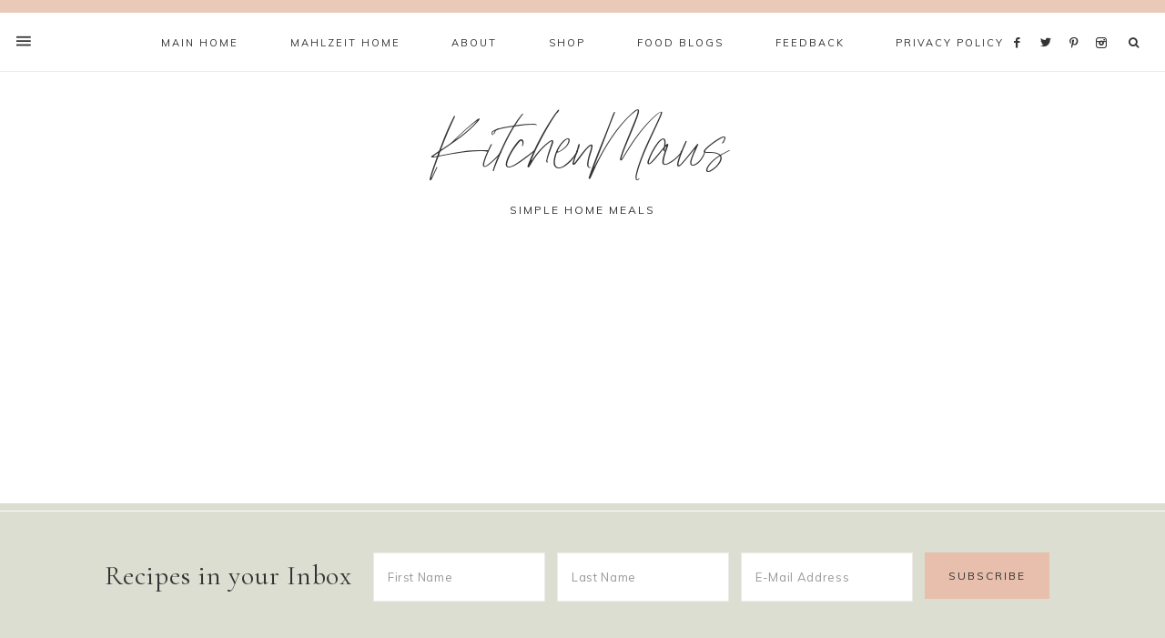

--- FILE ---
content_type: text/html; charset=utf-8
request_url: https://www.google.com/recaptcha/api2/aframe
body_size: 266
content:
<!DOCTYPE HTML><html><head><meta http-equiv="content-type" content="text/html; charset=UTF-8"></head><body><script nonce="dyEc0IMcEwnaXYrBqkaV2g">/** Anti-fraud and anti-abuse applications only. See google.com/recaptcha */ try{var clients={'sodar':'https://pagead2.googlesyndication.com/pagead/sodar?'};window.addEventListener("message",function(a){try{if(a.source===window.parent){var b=JSON.parse(a.data);var c=clients[b['id']];if(c){var d=document.createElement('img');d.src=c+b['params']+'&rc='+(localStorage.getItem("rc::a")?sessionStorage.getItem("rc::b"):"");window.document.body.appendChild(d);sessionStorage.setItem("rc::e",parseInt(sessionStorage.getItem("rc::e")||0)+1);localStorage.setItem("rc::h",'1768700979574');}}}catch(b){}});window.parent.postMessage("_grecaptcha_ready", "*");}catch(b){}</script></body></html>